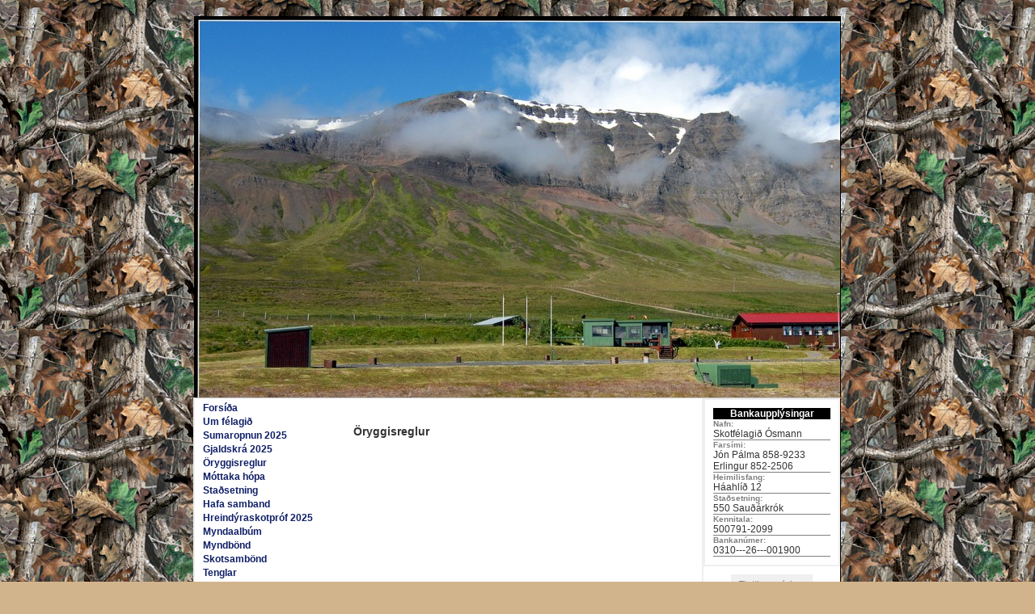

--- FILE ---
content_type: text/html; charset=utf-8
request_url: http://www.osmann.is/page/36338/
body_size: 2946
content:
            <!DOCTYPE html PUBLIC "-//W3C//DTD XHTML 1.0 Transitional//EN" "http://www.w3.org/TR/xhtml1/DTD/xhtml1-transitional.dtd">
<html xmlns="http://www.w3.org/1999/xhtml">
	<head profile="http://gmpg.org/xfn/11">
		<title>Skotfélagið Ósmann Öryggisreglur</title>
		<Meta name="Description" content="Fréttir og auglýsingar.">
		<Meta name="Keywords" content="##keywords##">		
		<meta property="og:title" content="Öryggisreglur"/><meta property="og:description" content="&nbsp;

&nbsp;
"/><meta property="og:type" content="author"/><meta property="og:url" content="http://www.osmann.is/page/36338"/><meta property="og:site_name" content="sighvatz.123.is"/><meta property="fb:admins" content="507285831"/><link rel="stylesheet" href="/ottSupportFiles/css/bootstrap/css/bootstrap.min.css?v=2" type="text/css"><link rel="stylesheet" href="/ottSupportFiles/css/fontawesome/css/font-awesome.min.css?v=1" type="text/css"><link rel="stylesheet" href="/sighvatz/default.css" type="text/css"><link rel="stylesheet" href="/themes/common/common.css?ver=25" type="text/css"><script type="text/javascript">var _gaq = _gaq || [];_gaq.push(['_setAccount', 'UA-200508-1']);_gaq.push(['_trackPageview']);_gaq.push(['_trackPageLoadTime']);(function() {var ga = document.createElement('script'); ga.type = 'text/javascript'; ga.async = true;ga.src = ('https:' == document.location.protocol ? 'https://ssl' : 'http://www') + '.google-analytics.com/ga.js';var s = document.getElementsByTagName('script')[0]; s.parentNode.insertBefore(ga, s);})();</script>		
		<link rel="stylesheet" href="/ottSupportFiles/getThemeCss.aspx?id=8&g=24309&ver=2" type="text/css">
	</head>
	
	<body leftmargin="0" topmargin="0" marginheight="0" marginwidth="0">
	<script type="text/javascript" src="https://ajax.googleapis.com/ajax/libs/jquery/1.7.2/jquery.js"></script><script language="javascript" src="/OttSupportFiles/js/Userpage/userpage.js?ver=8"></script><script language="javascript" src="/OttSupportFiles/js/Userpage/blog.js?ver=5"></script><script language="javascript" src="/OttSupportFiles/js/Userpage/photoalbums.js?ver=6"></script><script language="javascript" src="/OttSupportFiles/js/Userpage/video.js?ver=2"></script><script language="javascript" src="/OttSupportFiles/js/Userpage/polls.js?ver=1"></script><script language="javascript" src="/OttSupportFiles/css/bootstrap/js/bootstrap.min.js?ver=1"></script><script language="javascript" src="/OttSupportFiles/js/Userpage/libs/jquery.cookie.js"></script><script language="javascript" src= "/OttSupportFiles/js/Userpage/libs/jquery.inview.min.js"></script><script src="/admin/js/DateJS/date.js" type="text/javascript"></script><script language="javascript" src="/OttSupportFiles/js/Userpage/users.js?ver=6"></script><script language="javascript" src="/OttSupportFiles/js/libs/swfObject/swfobject.js"></script><script language="javascript" src="/OttSupportFiles/js/Admin/BaseFunctions.js"></script><script language='javascript' type='text/javascript'>$(document).ready(function(){$('img').bind('contextmenu', function(e) {return false;});});</script><!-- Pnotify --><link href="/OttSupportFiles/js/libs/pnotify/jquery.pnotify.default.css" rel="stylesheet" type="text/css" /><link href="/OttSupportFiles/js/libs/pnotify/jquery.pnotify.default.icons.css" rel="stylesheet" type="text/css" /><script src="/OttSupportFiles/js/libs/pnotify/jquery.pnotify.min.js" type="text/javascript"></script><script language="javascript">var m_strLang = 'is';var m_intGiID = 24309;var m_GiID = 24309;var m_blIsADMIN = false;$(document).ready(function () {initOtt();});</script>	
	
		
		<center>
		<table cellpadding="0" cellspacing="0" class="MainContentTable" width="800">
		<tr>
		 <td class="HeaderCell" colspan="3">
		  <p class="Title"></p>
		  <p class="Description"></p>
		 </td>
		</tr>
		<tr>
	<td class="RightCell" width="175" valign="top">		 	
		 	<ul class='navbar'><li id='liMi_176398'><a href='/'>Forsíða</a></li><li id='liMi_176403'><a href='/page/36139/'>Um félagið</a><ul class='children'><li id='liMi_176407'><a href='/page/36142/'>Lög félagsins</a></li><li id='liMi_176408'><a href='/page/36143/'>Stjórn</a></li><li id='liMi_176431'><a href='/page/36150/'>Starfsemi</a></li></ul></li><li id='liMi_177546'><a href='/page/36195/'>Sumaropnun 2025</a></li><li id='liMi_177569'><a href='/page/36207/'>Gjaldskrá 2025</a></li><li id='liMi_177872'><a href='/page/36338/'>Öryggisreglur</a><ul class='children'><li id='liMi_178192'><a href='/page/36437/'>Riffilbraut.</a></li><li id='liMi_178193'><a href='/page/36438/'>Haglavellir.</a></li><li id='liMi_178194'><a href='/page/36439/'>Bogabraut.</a></li></ul></li><li id='liMi_183135'><a href='/page/37394/'>Móttaka hópa</a></li><li id='liMi_176432'><a href='/page/36151/'>Staðsetning</a></li><li id='liMi_176404'><a href='/page/36140/'>Hafa samband</a></li><li id='liMi_178495'><a href='/page/36551/'>Hreindýraskotpróf 2025</a></li><li id='liMi_176399'><a href='/photoalbums/'>Myndaalbúm</a></li><li id='liMi_176401'><a href='/video/'>Myndbönd</a></li><li id='liMi_177584'><a href='/page/36211/'>Skotsambönd</a></li><li id='liMi_177585'><a href='/page/36212/'>Tenglar</a></li></ul><script language='javascript' type='text/javascript'>$(document).ready(function() {setTimeout("$('#liMi_177872').removeClass('showSubmenu');",10000);});</script>
		 	<div id="AdminLink"><a class="adminLink" href="http://www.osmann.is/admin/">Stjórnkerfi 123.is</a></div>	
	</td>
	<td class="ContentCell" width="450" valign="top">		 		  
			
			<div id='divContent'><div class="WebPage"><h3 class="WebPageTitle" id="WebpageTitle_36338" >Öryggisreglur</h3><div class="WebPageBody" id="WebpageContent_36338" ><p class="File">&nbsp;</p>

<p align="center" class="File">&nbsp;</p>
</div></div></div>
			<div class="HtmlBox"><style>
body td.HeaderCell{
    width:900px;
    height:471px;
}
    
</style></div>
	</td>		
	<td class="RightCell" width="175" valign="top">		 			 	
		 	<div class="Profile"><p class="Header">Bankaupplýsingar </p><div class="Common name"><p class="AboutHeader">Nafn:</p>Skotfélagið Ósmann</div><div class="Common telephone_cell"><p class="AboutHeader">Farsími:</p>Jón Pálma 858-9233  Erlingur      852-2506</div><div class="Common address"><p class="AboutHeader">Heimilisfang:</p>Háahlíð 12</div><div class="Common location"><p class="AboutHeader">Staðsetning:</p>550 Sauðárkrók</div><div class="Common socialnumber"><p class="AboutHeader">Kennitala:</p>500791-2099</div><div class="Common accountnumber"><p class="AboutHeader">Bankanúmer:</p>0310---26---001900</div></div><div class="TotalVisitorCount"><div class="CounterDiv">Flettingar í dag: 499</div><div class="CounterDiv">Gestir í dag: 16</div><div class="CounterDiv">Flettingar í gær: 1618</div><div class="CounterDiv">Gestir í gær: 24</div><div class="CounterDiv CounterTotal">Samtals flettingar: 1284043</div><div class="CounterDiv CounterTotal">Samtals gestir: 94697</div><div class="CounterDiv UpdatedAt">Tölur uppfærðar: 29.1.2026 06:50:30</div></div>	
	</td>
</tr>		 		
		</table>
	   </center>
	   	<center><p class="copyright">&copy; 2026 <a href="http://www.123.is">123.is</a> | <a href="http://www.123.is/">Nýskrá 123.is síðu</a> | <a href="/admin/">Stjórnkerfi 123.is</a></p></center>
	 <style type="text/css">td.HeaderCell{background-image:url('http://cs-001.123.is/DeliverFile.aspx?id=96badfca-1874-43cf-ac89-dff811286cf1');}body{background-image:url('http://cs-001.123.is/DeliverFile.aspx?id=41250005-ba4e-4352-ac29-bb945210b436');}</style>
	<script defer src="https://static.cloudflareinsights.com/beacon.min.js/vcd15cbe7772f49c399c6a5babf22c1241717689176015" integrity="sha512-ZpsOmlRQV6y907TI0dKBHq9Md29nnaEIPlkf84rnaERnq6zvWvPUqr2ft8M1aS28oN72PdrCzSjY4U6VaAw1EQ==" data-cf-beacon='{"version":"2024.11.0","token":"85f10d79c596436781ee0885bd05c869","r":1,"server_timing":{"name":{"cfCacheStatus":true,"cfEdge":true,"cfExtPri":true,"cfL4":true,"cfOrigin":true,"cfSpeedBrain":true},"location_startswith":null}}' crossorigin="anonymous"></script>
</body>
</html>
            

--- FILE ---
content_type: text/css
request_url: http://www.osmann.is/ottSupportFiles/css/fontawesome/css/font-awesome.min.css?v=1
body_size: 3441
content:
/*!
 *  Font Awesome 3.0.2
 *  the iconic font designed for use with Twitter Bootstrap
 *  -------------------------------------------------------
 *  The full suite of pictographic icons, examples, and documentation
 *  can be found at: http://fortawesome.github.com/Font-Awesome/
 *
 *  License
 *  -------------------------------------------------------
 *  - The Font Awesome font is licensed under the SIL Open Font License - http://scripts.sil.org/OFL
 *  - Font Awesome CSS, LESS, and SASS files are licensed under the MIT License -
 *    http://opensource.org/licenses/mit-license.html
 *  - The Font Awesome pictograms are licensed under the CC BY 3.0 License - http://creativecommons.org/licenses/by/3.0/
 *  - Attribution is no longer required in Font Awesome 3.0, but much appreciated:
 *    "Font Awesome by Dave Gandy - http://fortawesome.github.com/Font-Awesome"

 *  Contact
 *  -------------------------------------------------------
 *  Email: dave@davegandy.com
 *  Twitter: http://twitter.com/fortaweso_me
 *  Work: Lead Product Designer @ http://kyruus.com
 */

@font-face{
  font-family:'FontAwesome';
  src:url('../font/fontawesome-webfont.eot?v=3.0.1');
  src:url('../font/fontawesome-webfont.eot?#iefix&v=3.0.1') format('embedded-opentype'),
  url('../font/fontawesome-webfont.woff?v=3.0.1') format('woff'),
  url('../font/fontawesome-webfont.ttf?v=3.0.1') format('truetype');
  font-weight:normal;
  font-style:normal }

[class^="icon-"],[class*=" icon-"]{font-family:FontAwesome;font-weight:normal;font-style:normal;text-decoration:inherit;-webkit-font-smoothing:antialiased;display:inline;width:auto;height:auto;line-height:normal;vertical-align:baseline;background-image:none;background-position:0 0;background-repeat:repeat;margin-top:0}.icon-white,.nav-pills>.active>a>[class^="icon-"],.nav-pills>.active>a>[class*=" icon-"],.nav-list>.active>a>[class^="icon-"],.nav-list>.active>a>[class*=" icon-"],.navbar-inverse .nav>.active>a>[class^="icon-"],.navbar-inverse .nav>.active>a>[class*=" icon-"],.dropdown-menu>li>a:hover>[class^="icon-"],.dropdown-menu>li>a:hover>[class*=" icon-"],.dropdown-menu>.active>a>[class^="icon-"],.dropdown-menu>.active>a>[class*=" icon-"],.dropdown-submenu:hover>a>[class^="icon-"],.dropdown-submenu:hover>a>[class*=" icon-"]{background-image:none}[class^="icon-"]:before,[class*=" icon-"]:before{text-decoration:inherit;display:inline-block;speak:none}a [class^="icon-"],a [class*=" icon-"]{display:inline-block}.icon-large:before{vertical-align:-10%;font-size:1.3333333333333333em}.btn [class^="icon-"],.nav [class^="icon-"],.btn [class*=" icon-"],.nav [class*=" icon-"]{display:inline}.btn [class^="icon-"].icon-large,.nav [class^="icon-"].icon-large,.btn [class*=" icon-"].icon-large,.nav [class*=" icon-"].icon-large{line-height:.9em}.btn [class^="icon-"].icon-spin,.nav [class^="icon-"].icon-spin,.btn [class*=" icon-"].icon-spin,.nav [class*=" icon-"].icon-spin{display:inline-block}.nav-tabs [class^="icon-"],.nav-pills [class^="icon-"],.nav-tabs [class*=" icon-"],.nav-pills [class*=" icon-"],.nav-tabs [class^="icon-"].icon-large,.nav-pills [class^="icon-"].icon-large,.nav-tabs [class*=" icon-"].icon-large,.nav-pills [class*=" icon-"].icon-large{line-height:.9em}li [class^="icon-"],.nav li [class^="icon-"],li [class*=" icon-"],.nav li [class*=" icon-"]{display:inline-block;width:1.25em;text-align:center}li [class^="icon-"].icon-large,.nav li [class^="icon-"].icon-large,li [class*=" icon-"].icon-large,.nav li [class*=" icon-"].icon-large{width:1.5625em}ul.icons{list-style-type:none;text-indent:-0.75em}ul.icons li [class^="icon-"],ul.icons li [class*=" icon-"]{width:.75em}.icon-muted{color:#eee}.icon-border{border:solid 1px #eee;padding:.2em .25em .15em;-webkit-border-radius:3px;-moz-border-radius:3px;border-radius:3px}.icon-2x{font-size:2em}.icon-2x.icon-border{border-width:2px;-webkit-border-radius:4px;-moz-border-radius:4px;border-radius:4px}.icon-3x{font-size:3em}.icon-3x.icon-border{border-width:3px;-webkit-border-radius:5px;-moz-border-radius:5px;border-radius:5px}.icon-4x{font-size:4em}.icon-4x.icon-border{border-width:4px;-webkit-border-radius:6px;-moz-border-radius:6px;border-radius:6px}.pull-right{float:right}.pull-left{float:left}[class^="icon-"].pull-left,[class*=" icon-"].pull-left{margin-right:.3em}[class^="icon-"].pull-right,[class*=" icon-"].pull-right{margin-left:.3em}.btn [class^="icon-"].pull-left.icon-2x,.btn [class*=" icon-"].pull-left.icon-2x,.btn [class^="icon-"].pull-right.icon-2x,.btn [class*=" icon-"].pull-right.icon-2x{margin-top:.18em}.btn [class^="icon-"].icon-spin.icon-large,.btn [class*=" icon-"].icon-spin.icon-large{line-height:.8em}.btn.btn-small [class^="icon-"].pull-left.icon-2x,.btn.btn-small [class*=" icon-"].pull-left.icon-2x,.btn.btn-small [class^="icon-"].pull-right.icon-2x,.btn.btn-small [class*=" icon-"].pull-right.icon-2x{margin-top:.25em}.btn.btn-large [class^="icon-"],.btn.btn-large [class*=" icon-"]{margin-top:0}.btn.btn-large [class^="icon-"].pull-left.icon-2x,.btn.btn-large [class*=" icon-"].pull-left.icon-2x,.btn.btn-large [class^="icon-"].pull-right.icon-2x,.btn.btn-large [class*=" icon-"].pull-right.icon-2x{margin-top:.05em}.btn.btn-large [class^="icon-"].pull-left.icon-2x,.btn.btn-large [class*=" icon-"].pull-left.icon-2x{margin-right:.2em}.btn.btn-large [class^="icon-"].pull-right.icon-2x,.btn.btn-large [class*=" icon-"].pull-right.icon-2x{margin-left:.2em}.icon-spin{display:inline-block;-moz-animation:spin 2s infinite linear;-o-animation:spin 2s infinite linear;-webkit-animation:spin 2s infinite linear;animation:spin 2s infinite linear}@-moz-keyframes spin{0%{-moz-transform:rotate(0deg)}100%{-moz-transform:rotate(359deg)}}@-webkit-keyframes spin{0%{-webkit-transform:rotate(0deg)}100%{-webkit-transform:rotate(359deg)}}@-o-keyframes spin{0%{-o-transform:rotate(0deg)}100%{-o-transform:rotate(359deg)}}@-ms-keyframes spin{0%{-ms-transform:rotate(0deg)}100%{-ms-transform:rotate(359deg)}}@keyframes spin{0%{transform:rotate(0deg)}100%{transform:rotate(359deg)}}@-moz-document url-prefix(){.icon-spin{height:.9em}.btn .icon-spin{height:auto}.icon-spin.icon-large{height:1.25em}.btn .icon-spin.icon-large{height:.75em}}.icon-glass:before{content:"\f000"}.icon-music:before{content:"\f001"}.icon-search:before{content:"\f002"}.icon-envelope:before{content:"\f003"}.icon-heart:before{content:"\f004"}.icon-star:before{content:"\f005"}.icon-star-empty:before{content:"\f006"}.icon-user:before{content:"\f007"}.icon-film:before{content:"\f008"}.icon-th-large:before{content:"\f009"}.icon-th:before{content:"\f00a"}.icon-th-list:before{content:"\f00b"}.icon-ok:before{content:"\f00c"}.icon-remove:before{content:"\f00d"}.icon-zoom-in:before{content:"\f00e"}.icon-zoom-out:before{content:"\f010"}.icon-off:before{content:"\f011"}.icon-signal:before{content:"\f012"}.icon-cog:before{content:"\f013"}.icon-trash:before{content:"\f014"}.icon-home:before{content:"\f015"}.icon-file:before{content:"\f016"}.icon-time:before{content:"\f017"}.icon-road:before{content:"\f018"}.icon-download-alt:before{content:"\f019"}.icon-download:before{content:"\f01a"}.icon-upload:before{content:"\f01b"}.icon-inbox:before{content:"\f01c"}.icon-play-circle:before{content:"\f01d"}.icon-repeat:before{content:"\f01e"}.icon-refresh:before{content:"\f021"}.icon-list-alt:before{content:"\f022"}.icon-lock:before{content:"\f023"}.icon-flag:before{content:"\f024"}.icon-headphones:before{content:"\f025"}.icon-volume-off:before{content:"\f026"}.icon-volume-down:before{content:"\f027"}.icon-volume-up:before{content:"\f028"}.icon-qrcode:before{content:"\f029"}.icon-barcode:before{content:"\f02a"}.icon-tag:before{content:"\f02b"}.icon-tags:before{content:"\f02c"}.icon-book:before{content:"\f02d"}.icon-bookmark:before{content:"\f02e"}.icon-print:before{content:"\f02f"}.icon-camera:before{content:"\f030"}.icon-font:before{content:"\f031"}.icon-bold:before{content:"\f032"}.icon-italic:before{content:"\f033"}.icon-text-height:before{content:"\f034"}.icon-text-width:before{content:"\f035"}.icon-align-left:before{content:"\f036"}.icon-align-center:before{content:"\f037"}.icon-align-right:before{content:"\f038"}.icon-align-justify:before{content:"\f039"}.icon-list:before{content:"\f03a"}.icon-indent-left:before{content:"\f03b"}.icon-indent-right:before{content:"\f03c"}.icon-facetime-video:before{content:"\f03d"}.icon-picture:before{content:"\f03e"}.icon-pencil:before{content:"\f040"}.icon-map-marker:before{content:"\f041"}.icon-adjust:before{content:"\f042"}.icon-tint:before{content:"\f043"}.icon-edit:before{content:"\f044"}.icon-share:before{content:"\f045"}.icon-check:before{content:"\f046"}.icon-move:before{content:"\f047"}.icon-step-backward:before{content:"\f048"}.icon-fast-backward:before{content:"\f049"}.icon-backward:before{content:"\f04a"}.icon-play:before{content:"\f04b"}.icon-pause:before{content:"\f04c"}.icon-stop:before{content:"\f04d"}.icon-forward:before{content:"\f04e"}.icon-fast-forward:before{content:"\f050"}.icon-step-forward:before{content:"\f051"}.icon-eject:before{content:"\f052"}.icon-chevron-left:before{content:"\f053"}.icon-chevron-right:before{content:"\f054"}.icon-plus-sign:before{content:"\f055"}.icon-minus-sign:before{content:"\f056"}.icon-remove-sign:before{content:"\f057"}.icon-ok-sign:before{content:"\f058"}.icon-question-sign:before{content:"\f059"}.icon-info-sign:before{content:"\f05a"}.icon-screenshot:before{content:"\f05b"}.icon-remove-circle:before{content:"\f05c"}.icon-ok-circle:before{content:"\f05d"}.icon-ban-circle:before{content:"\f05e"}.icon-arrow-left:before{content:"\f060"}.icon-arrow-right:before{content:"\f061"}.icon-arrow-up:before{content:"\f062"}.icon-arrow-down:before{content:"\f063"}.icon-share-alt:before{content:"\f064"}.icon-resize-full:before{content:"\f065"}.icon-resize-small:before{content:"\f066"}.icon-plus:before{content:"\f067"}.icon-minus:before{content:"\f068"}.icon-asterisk:before{content:"\f069"}.icon-exclamation-sign:before{content:"\f06a"}.icon-gift:before{content:"\f06b"}.icon-leaf:before{content:"\f06c"}.icon-fire:before{content:"\f06d"}.icon-eye-open:before{content:"\f06e"}.icon-eye-close:before{content:"\f070"}.icon-warning-sign:before{content:"\f071"}.icon-plane:before{content:"\f072"}.icon-calendar:before{content:"\f073"}.icon-random:before{content:"\f074"}.icon-comment:before{content:"\f075"}.icon-magnet:before{content:"\f076"}.icon-chevron-up:before{content:"\f077"}.icon-chevron-down:before{content:"\f078"}.icon-retweet:before{content:"\f079"}.icon-shopping-cart:before{content:"\f07a"}.icon-folder-close:before{content:"\f07b"}.icon-folder-open:before{content:"\f07c"}.icon-resize-vertical:before{content:"\f07d"}.icon-resize-horizontal:before{content:"\f07e"}.icon-bar-chart:before{content:"\f080"}.icon-twitter-sign:before{content:"\f081"}.icon-facebook-sign:before{content:"\f082"}.icon-camera-retro:before{content:"\f083"}.icon-key:before{content:"\f084"}.icon-cogs:before{content:"\f085"}.icon-comments:before{content:"\f086"}.icon-thumbs-up:before{content:"\f087"}.icon-thumbs-down:before{content:"\f088"}.icon-star-half:before{content:"\f089"}.icon-heart-empty:before{content:"\f08a"}.icon-signout:before{content:"\f08b"}.icon-linkedin-sign:before{content:"\f08c"}.icon-pushpin:before{content:"\f08d"}.icon-external-link:before{content:"\f08e"}.icon-signin:before{content:"\f090"}.icon-trophy:before{content:"\f091"}.icon-github-sign:before{content:"\f092"}.icon-upload-alt:before{content:"\f093"}.icon-lemon:before{content:"\f094"}.icon-phone:before{content:"\f095"}.icon-check-empty:before{content:"\f096"}.icon-bookmark-empty:before{content:"\f097"}.icon-phone-sign:before{content:"\f098"}.icon-twitter:before{content:"\f099"}.icon-facebook:before{content:"\f09a"}.icon-github:before{content:"\f09b"}.icon-unlock:before{content:"\f09c"}.icon-credit-card:before{content:"\f09d"}.icon-rss:before{content:"\f09e"}.icon-hdd:before{content:"\f0a0"}.icon-bullhorn:before{content:"\f0a1"}.icon-bell:before{content:"\f0a2"}.icon-certificate:before{content:"\f0a3"}.icon-hand-right:before{content:"\f0a4"}.icon-hand-left:before{content:"\f0a5"}.icon-hand-up:before{content:"\f0a6"}.icon-hand-down:before{content:"\f0a7"}.icon-circle-arrow-left:before{content:"\f0a8"}.icon-circle-arrow-right:before{content:"\f0a9"}.icon-circle-arrow-up:before{content:"\f0aa"}.icon-circle-arrow-down:before{content:"\f0ab"}.icon-globe:before{content:"\f0ac"}.icon-wrench:before{content:"\f0ad"}.icon-tasks:before{content:"\f0ae"}.icon-filter:before{content:"\f0b0"}.icon-briefcase:before{content:"\f0b1"}.icon-fullscreen:before{content:"\f0b2"}.icon-group:before{content:"\f0c0"}.icon-link:before{content:"\f0c1"}.icon-cloud:before{content:"\f0c2"}.icon-beaker:before{content:"\f0c3"}.icon-cut:before{content:"\f0c4"}.icon-copy:before{content:"\f0c5"}.icon-paper-clip:before{content:"\f0c6"}.icon-save:before{content:"\f0c7"}.icon-sign-blank:before{content:"\f0c8"}.icon-reorder:before{content:"\f0c9"}.icon-list-ul:before{content:"\f0ca"}.icon-list-ol:before{content:"\f0cb"}.icon-strikethrough:before{content:"\f0cc"}.icon-underline:before{content:"\f0cd"}.icon-table:before{content:"\f0ce"}.icon-magic:before{content:"\f0d0"}.icon-truck:before{content:"\f0d1"}.icon-pinterest:before{content:"\f0d2"}.icon-pinterest-sign:before{content:"\f0d3"}.icon-google-plus-sign:before{content:"\f0d4"}.icon-google-plus:before{content:"\f0d5"}.icon-money:before{content:"\f0d6"}.icon-caret-down:before{content:"\f0d7"}.icon-caret-up:before{content:"\f0d8"}.icon-caret-left:before{content:"\f0d9"}.icon-caret-right:before{content:"\f0da"}.icon-columns:before{content:"\f0db"}.icon-sort:before{content:"\f0dc"}.icon-sort-down:before{content:"\f0dd"}.icon-sort-up:before{content:"\f0de"}.icon-envelope-alt:before{content:"\f0e0"}.icon-linkedin:before{content:"\f0e1"}.icon-undo:before{content:"\f0e2"}.icon-legal:before{content:"\f0e3"}.icon-dashboard:before{content:"\f0e4"}.icon-comment-alt:before{content:"\f0e5"}.icon-comments-alt:before{content:"\f0e6"}.icon-bolt:before{content:"\f0e7"}.icon-sitemap:before{content:"\f0e8"}.icon-umbrella:before{content:"\f0e9"}.icon-paste:before{content:"\f0ea"}.icon-lightbulb:before{content:"\f0eb"}.icon-exchange:before{content:"\f0ec"}.icon-cloud-download:before{content:"\f0ed"}.icon-cloud-upload:before{content:"\f0ee"}.icon-user-md:before{content:"\f0f0"}.icon-stethoscope:before{content:"\f0f1"}.icon-suitcase:before{content:"\f0f2"}.icon-bell-alt:before{content:"\f0f3"}.icon-coffee:before{content:"\f0f4"}.icon-food:before{content:"\f0f5"}.icon-file-alt:before{content:"\f0f6"}.icon-building:before{content:"\f0f7"}.icon-hospital:before{content:"\f0f8"}.icon-ambulance:before{content:"\f0f9"}.icon-medkit:before{content:"\f0fa"}.icon-fighter-jet:before{content:"\f0fb"}.icon-beer:before{content:"\f0fc"}.icon-h-sign:before{content:"\f0fd"}.icon-plus-sign-alt:before{content:"\f0fe"}.icon-double-angle-left:before{content:"\f100"}.icon-double-angle-right:before{content:"\f101"}.icon-double-angle-up:before{content:"\f102"}.icon-double-angle-down:before{content:"\f103"}.icon-angle-left:before{content:"\f104"}.icon-angle-right:before{content:"\f105"}.icon-angle-up:before{content:"\f106"}.icon-angle-down:before{content:"\f107"}.icon-desktop:before{content:"\f108"}.icon-laptop:before{content:"\f109"}.icon-tablet:before{content:"\f10a"}.icon-mobile-phone:before{content:"\f10b"}.icon-circle-blank:before{content:"\f10c"}.icon-quote-left:before{content:"\f10d"}.icon-quote-right:before{content:"\f10e"}.icon-spinner:before{content:"\f110"}.icon-circle:before{content:"\f111"}.icon-reply:before{content:"\f112"}.icon-github-alt:before{content:"\f113"}.icon-folder-close-alt:before{content:"\f114"}.icon-folder-open-alt:before{content:"\f115"}